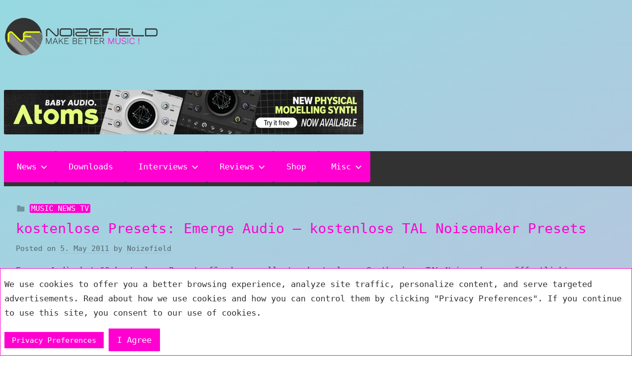

--- FILE ---
content_type: text/html; charset=utf-8
request_url: https://www.noizefield.com/tag/emerge-audio?amp=1
body_size: 13909
content:
<!DOCTYPE html>
<html lang="en-US" amp="" data-amp-auto-lightbox-disable transformed="self;v=1" i-amphtml-layout="" i-amphtml-no-boilerplate="" i-amphtml-binding>

<head><meta charset="UTF-8"><meta name="viewport" content="width=device-width"><link rel="preconnect" href="https://cdn.ampproject.org"><style amp-runtime="" i-amphtml-version="012512221826001">html{overflow-x:hidden!important}html.i-amphtml-fie{height:100%!important;width:100%!important}html:not([amp4ads]),html:not([amp4ads]) body{height:auto!important}html:not([amp4ads]) body{margin:0!important}body{-webkit-text-size-adjust:100%;-moz-text-size-adjust:100%;-ms-text-size-adjust:100%;text-size-adjust:100%}html.i-amphtml-singledoc.i-amphtml-embedded{-ms-touch-action:pan-y pinch-zoom;touch-action:pan-y pinch-zoom}html.i-amphtml-fie>body,html.i-amphtml-singledoc>body{overflow:visible!important}html.i-amphtml-fie:not(.i-amphtml-inabox)>body,html.i-amphtml-singledoc:not(.i-amphtml-inabox)>body{position:relative!important}html.i-amphtml-ios-embed-legacy>body{overflow-x:hidden!important;overflow-y:auto!important;position:absolute!important}html.i-amphtml-ios-embed{overflow-y:auto!important;position:static}#i-amphtml-wrapper{overflow-x:hidden!important;overflow-y:auto!important;position:absolute!important;top:0!important;left:0!important;right:0!important;bottom:0!important;margin:0!important;display:block!important}html.i-amphtml-ios-embed.i-amphtml-ios-overscroll,html.i-amphtml-ios-embed.i-amphtml-ios-overscroll>#i-amphtml-wrapper{-webkit-overflow-scrolling:touch!important}#i-amphtml-wrapper>body{position:relative!important;border-top:1px solid transparent!important}#i-amphtml-wrapper+body{visibility:visible}#i-amphtml-wrapper+body .i-amphtml-lightbox-element,#i-amphtml-wrapper+body[i-amphtml-lightbox]{visibility:hidden}#i-amphtml-wrapper+body[i-amphtml-lightbox] .i-amphtml-lightbox-element{visibility:visible}#i-amphtml-wrapper.i-amphtml-scroll-disabled,.i-amphtml-scroll-disabled{overflow-x:hidden!important;overflow-y:hidden!important}amp-instagram{padding:54px 0px 0px!important;background-color:#fff}amp-iframe iframe{box-sizing:border-box!important}[amp-access][amp-access-hide]{display:none}[subscriptions-dialog],body:not(.i-amphtml-subs-ready) [subscriptions-action],body:not(.i-amphtml-subs-ready) [subscriptions-section]{display:none!important}amp-experiment,amp-live-list>[update]{display:none}amp-list[resizable-children]>.i-amphtml-loading-container.amp-hidden{display:none!important}amp-list [fetch-error],amp-list[load-more] [load-more-button],amp-list[load-more] [load-more-end],amp-list[load-more] [load-more-failed],amp-list[load-more] [load-more-loading]{display:none}amp-list[diffable] div[role=list]{display:block}amp-story-page,amp-story[standalone]{min-height:1px!important;display:block!important;height:100%!important;margin:0!important;padding:0!important;overflow:hidden!important;width:100%!important}amp-story[standalone]{background-color:#000!important;position:relative!important}amp-story-page{background-color:#757575}amp-story .amp-active>div,amp-story .i-amphtml-loader-background{display:none!important}amp-story-page:not(:first-of-type):not([distance]):not([active]){transform:translateY(1000vh)!important}amp-autocomplete{position:relative!important;display:inline-block!important}amp-autocomplete>input,amp-autocomplete>textarea{padding:0.5rem;border:1px solid rgba(0,0,0,.33)}.i-amphtml-autocomplete-results,amp-autocomplete>input,amp-autocomplete>textarea{font-size:1rem;line-height:1.5rem}[amp-fx^=fly-in]{visibility:hidden}amp-script[nodom],amp-script[sandboxed]{position:fixed!important;top:0!important;width:1px!important;height:1px!important;overflow:hidden!important;visibility:hidden}
/*# sourceURL=/css/ampdoc.css*/[hidden]{display:none!important}.i-amphtml-element{display:inline-block}.i-amphtml-blurry-placeholder{transition:opacity 0.3s cubic-bezier(0.0,0.0,0.2,1)!important;pointer-events:none}[layout=nodisplay]:not(.i-amphtml-element){display:none!important}.i-amphtml-layout-fixed,[layout=fixed][width][height]:not(.i-amphtml-layout-fixed){display:inline-block;position:relative}.i-amphtml-layout-responsive,[layout=responsive][width][height]:not(.i-amphtml-layout-responsive),[width][height][heights]:not([layout]):not(.i-amphtml-layout-responsive),[width][height][sizes]:not(img):not([layout]):not(.i-amphtml-layout-responsive){display:block;position:relative}.i-amphtml-layout-intrinsic,[layout=intrinsic][width][height]:not(.i-amphtml-layout-intrinsic){display:inline-block;position:relative;max-width:100%}.i-amphtml-layout-intrinsic .i-amphtml-sizer{max-width:100%}.i-amphtml-intrinsic-sizer{max-width:100%;display:block!important}.i-amphtml-layout-container,.i-amphtml-layout-fixed-height,[layout=container],[layout=fixed-height][height]:not(.i-amphtml-layout-fixed-height){display:block;position:relative}.i-amphtml-layout-fill,.i-amphtml-layout-fill.i-amphtml-notbuilt,[layout=fill]:not(.i-amphtml-layout-fill),body noscript>*{display:block;overflow:hidden!important;position:absolute;top:0;left:0;bottom:0;right:0}body noscript>*{position:absolute!important;width:100%;height:100%;z-index:2}body noscript{display:inline!important}.i-amphtml-layout-flex-item,[layout=flex-item]:not(.i-amphtml-layout-flex-item){display:block;position:relative;-ms-flex:1 1 auto;flex:1 1 auto}.i-amphtml-layout-fluid{position:relative}.i-amphtml-layout-size-defined{overflow:hidden!important}.i-amphtml-layout-awaiting-size{position:absolute!important;top:auto!important;bottom:auto!important}i-amphtml-sizer{display:block!important}@supports (aspect-ratio:1/1){i-amphtml-sizer.i-amphtml-disable-ar{display:none!important}}.i-amphtml-blurry-placeholder,.i-amphtml-fill-content{display:block;height:0;max-height:100%;max-width:100%;min-height:100%;min-width:100%;width:0;margin:auto}.i-amphtml-layout-size-defined .i-amphtml-fill-content{position:absolute;top:0;left:0;bottom:0;right:0}.i-amphtml-replaced-content,.i-amphtml-screen-reader{padding:0!important;border:none!important}.i-amphtml-screen-reader{position:fixed!important;top:0px!important;left:0px!important;width:4px!important;height:4px!important;opacity:0!important;overflow:hidden!important;margin:0!important;display:block!important;visibility:visible!important}.i-amphtml-screen-reader~.i-amphtml-screen-reader{left:8px!important}.i-amphtml-screen-reader~.i-amphtml-screen-reader~.i-amphtml-screen-reader{left:12px!important}.i-amphtml-screen-reader~.i-amphtml-screen-reader~.i-amphtml-screen-reader~.i-amphtml-screen-reader{left:16px!important}.i-amphtml-unresolved{position:relative;overflow:hidden!important}.i-amphtml-select-disabled{-webkit-user-select:none!important;-ms-user-select:none!important;user-select:none!important}.i-amphtml-notbuilt,[layout]:not(.i-amphtml-element),[width][height][heights]:not([layout]):not(.i-amphtml-element),[width][height][sizes]:not(img):not([layout]):not(.i-amphtml-element){position:relative;overflow:hidden!important;color:transparent!important}.i-amphtml-notbuilt:not(.i-amphtml-layout-container)>*,[layout]:not([layout=container]):not(.i-amphtml-element)>*,[width][height][heights]:not([layout]):not(.i-amphtml-element)>*,[width][height][sizes]:not([layout]):not(.i-amphtml-element)>*{display:none}amp-img:not(.i-amphtml-element)[i-amphtml-ssr]>img.i-amphtml-fill-content{display:block}.i-amphtml-notbuilt:not(.i-amphtml-layout-container),[layout]:not([layout=container]):not(.i-amphtml-element),[width][height][heights]:not([layout]):not(.i-amphtml-element),[width][height][sizes]:not(img):not([layout]):not(.i-amphtml-element){color:transparent!important;line-height:0!important}.i-amphtml-ghost{visibility:hidden!important}.i-amphtml-element>[placeholder],[layout]:not(.i-amphtml-element)>[placeholder],[width][height][heights]:not([layout]):not(.i-amphtml-element)>[placeholder],[width][height][sizes]:not([layout]):not(.i-amphtml-element)>[placeholder]{display:block;line-height:normal}.i-amphtml-element>[placeholder].amp-hidden,.i-amphtml-element>[placeholder].hidden{visibility:hidden}.i-amphtml-element:not(.amp-notsupported)>[fallback],.i-amphtml-layout-container>[placeholder].amp-hidden,.i-amphtml-layout-container>[placeholder].hidden{display:none}.i-amphtml-layout-size-defined>[fallback],.i-amphtml-layout-size-defined>[placeholder]{position:absolute!important;top:0!important;left:0!important;right:0!important;bottom:0!important;z-index:1}amp-img[i-amphtml-ssr]:not(.i-amphtml-element)>[placeholder]{z-index:auto}.i-amphtml-notbuilt>[placeholder]{display:block!important}.i-amphtml-hidden-by-media-query{display:none!important}.i-amphtml-element-error{background:red!important;color:#fff!important;position:relative!important}.i-amphtml-element-error:before{content:attr(error-message)}i-amp-scroll-container,i-amphtml-scroll-container{position:absolute;top:0;left:0;right:0;bottom:0;display:block}i-amp-scroll-container.amp-active,i-amphtml-scroll-container.amp-active{overflow:auto;-webkit-overflow-scrolling:touch}.i-amphtml-loading-container{display:block!important;pointer-events:none;z-index:1}.i-amphtml-notbuilt>.i-amphtml-loading-container{display:block!important}.i-amphtml-loading-container.amp-hidden{visibility:hidden}.i-amphtml-element>[overflow]{cursor:pointer;position:relative;z-index:2;visibility:hidden;display:initial;line-height:normal}.i-amphtml-layout-size-defined>[overflow]{position:absolute}.i-amphtml-element>[overflow].amp-visible{visibility:visible}template{display:none!important}.amp-border-box,.amp-border-box *,.amp-border-box :after,.amp-border-box :before{box-sizing:border-box}amp-pixel{display:none!important}amp-analytics,amp-auto-ads,amp-story-auto-ads{position:fixed!important;top:0!important;width:1px!important;height:1px!important;overflow:hidden!important;visibility:hidden}amp-story{visibility:hidden!important}html.i-amphtml-fie>amp-analytics{position:initial!important}[visible-when-invalid]:not(.visible),form [submit-error],form [submit-success],form [submitting]{display:none}amp-accordion{display:block!important}@media (min-width:1px){:where(amp-accordion>section)>:first-child{margin:0;background-color:#efefef;padding-right:20px;border:1px solid #dfdfdf}:where(amp-accordion>section)>:last-child{margin:0}}amp-accordion>section{float:none!important}amp-accordion>section>*{float:none!important;display:block!important;overflow:hidden!important;position:relative!important}amp-accordion,amp-accordion>section{margin:0}amp-accordion:not(.i-amphtml-built)>section>:last-child{display:none!important}amp-accordion:not(.i-amphtml-built)>section[expanded]>:last-child{display:block!important}
/*# sourceURL=/css/ampshared.css*/</style><meta name="amp-to-amp-navigation" content="AMP-Redirect-To; AMP.navigateTo"><meta name="robots" content="index, follow, max-image-preview:large, max-snippet:-1, max-video-preview:-1"><meta name="dlm-version" content="5.1.6"><meta property="og:locale" content="en_US"><meta property="og:type" content="article"><meta property="og:title" content="emerge audio Archives - Noizefield"><meta property="og:url" content="https://www.noizefield.com/tag/emerge-audio"><meta property="og:site_name" content="Noizefield"><meta property="og:image" content="https://www.noizefield.com/wp-content/uploads/2016/06/cropped-nf_2016_newsletter_logo_02.png"><meta property="og:image:width" content="512"><meta property="og:image:height" content="512"><meta property="og:image:type" content="image/png"><meta name="twitter:card" content="summary_large_image"><meta name="twitter:site" content="@Noizefield"><meta name="generator" content="WordPress 6.8.3"><meta name="generator" content="AMP Plugin v2.5.5; mode=reader; theme=nf_amp"><meta name="msapplication-TileImage" content="https://www.noizefield.com/wp-content/uploads/2016/06/cropped-nf_2016_newsletter_logo_02-270x270.png"><script async="" src="https://cdn.ampproject.org/v0.mjs" type="module" crossorigin="anonymous"></script><script async nomodule src="https://cdn.ampproject.org/v0.js" crossorigin="anonymous"></script><script src="https://cdn.ampproject.org/v0/amp-bind-0.1.mjs" async="" custom-element="amp-bind" type="module" crossorigin="anonymous"></script><script async nomodule src="https://cdn.ampproject.org/v0/amp-bind-0.1.js" crossorigin="anonymous" custom-element="amp-bind"></script><script async custom-element="amp-consent" src="https://cdn.ampproject.org/v0/amp-consent-0.1.mjs" type="module" crossorigin="anonymous"></script><script async nomodule src="https://cdn.ampproject.org/v0/amp-consent-0.1.js" crossorigin="anonymous" custom-element="amp-consent"></script><link rel="icon" href="https://www.noizefield.com/wp-content/uploads/2016/06/cropped-nf_2016_newsletter_logo_02-32x32.png" sizes="32x32"><link rel="icon" href="https://www.noizefield.com/wp-content/uploads/2016/06/cropped-nf_2016_newsletter_logo_02-192x192.png" sizes="192x192"><style amp-custom="">img:is([sizes="auto" i], [sizes^="auto," i]){contain-intrinsic-size:3000px 1500px}:where(.wp-block-button__link){border-radius:9999px;box-shadow:none;padding:calc(.667em + 2px) calc(1.333em + 2px);text-decoration:none}:root :where(.wp-block-button .wp-block-button__link.is-style-outline),:root :where(.wp-block-button.is-style-outline>.wp-block-button__link){border:2px solid;padding:.667em 1.333em}:root :where(.wp-block-button .wp-block-button__link.is-style-outline:not(.has-text-color)),:root :where(.wp-block-button.is-style-outline>.wp-block-button__link:not(.has-text-color)){color:currentColor}:root :where(.wp-block-button .wp-block-button__link.is-style-outline:not(.has-background)),:root :where(.wp-block-button.is-style-outline>.wp-block-button__link:not(.has-background)){background-color:initial;background-image:none}:where(.wp-block-columns){margin-bottom:1.75em}:where(.wp-block-columns.has-background){padding:1.25em 2.375em}:where(.wp-block-post-comments input[type=submit]){border:none}:where(.wp-block-cover-image:not(.has-text-color)),:where(.wp-block-cover:not(.has-text-color)){color:#fff}:where(.wp-block-cover-image.is-light:not(.has-text-color)),:where(.wp-block-cover.is-light:not(.has-text-color)){color:#000}:root :where(.wp-block-cover h1:not(.has-text-color)),:root :where(.wp-block-cover h2:not(.has-text-color)),:root :where(.wp-block-cover h3:not(.has-text-color)),:root :where(.wp-block-cover h4:not(.has-text-color)),:root :where(.wp-block-cover h5:not(.has-text-color)),:root :where(.wp-block-cover h6:not(.has-text-color)),:root :where(.wp-block-cover p:not(.has-text-color)){color:inherit}:where(.wp-block-file){margin-bottom:1.5em}:where(.wp-block-file__button){border-radius:2em;display:inline-block;padding:.5em 1em}:where(.wp-block-file__button):is(a):active,:where(.wp-block-file__button):is(a):focus,:where(.wp-block-file__button):is(a):hover,:where(.wp-block-file__button):is(a):visited{box-shadow:none;color:#fff;opacity:.85;text-decoration:none}:where(.wp-block-group.wp-block-group-is-layout-constrained){position:relative}@keyframes show-content-image{0%{visibility:hidden}99%{visibility:hidden}to{visibility:visible}}@keyframes turn-on-visibility{0%{opacity:0}to{opacity:1}}@keyframes turn-off-visibility{0%{opacity:1;visibility:visible}99%{opacity:0;visibility:visible}to{opacity:0;visibility:hidden}}@keyframes lightbox-zoom-in{0%{transform:translate(calc(( -100vw + var(--wp--lightbox-scrollbar-width) ) / 2 + var(--wp--lightbox-initial-left-position)),calc(-50vh + var(--wp--lightbox-initial-top-position))) scale(var(--wp--lightbox-scale))}to{transform:translate(-50%,-50%) scale(1)}}@keyframes lightbox-zoom-out{0%{transform:translate(-50%,-50%) scale(1);visibility:visible}99%{visibility:visible}to{transform:translate(calc(( -100vw + var(--wp--lightbox-scrollbar-width) ) / 2 + var(--wp--lightbox-initial-left-position)),calc(-50vh + var(--wp--lightbox-initial-top-position))) scale(var(--wp--lightbox-scale));visibility:hidden}}:where(.wp-block-latest-comments:not([data-amp-original-style*=line-height] .wp-block-latest-comments__comment)){line-height:1.1}:where(.wp-block-latest-comments:not([data-amp-original-style*=line-height] .wp-block-latest-comments__comment-excerpt p)){line-height:1.8}:root :where(.wp-block-latest-posts.is-grid){padding:0}:root :where(.wp-block-latest-posts.wp-block-latest-posts__list){padding-left:0}ul{box-sizing:border-box}:root :where(.wp-block-list.has-background){padding:1.25em 2.375em}:where(.wp-block-navigation.has-background .wp-block-navigation-item a:not(.wp-element-button)),:where(.wp-block-navigation.has-background .wp-block-navigation-submenu a:not(.wp-element-button)){padding:.5em 1em}:where(.wp-block-navigation .wp-block-navigation__submenu-container .wp-block-navigation-item a:not(.wp-element-button)),:where(.wp-block-navigation .wp-block-navigation__submenu-container .wp-block-navigation-submenu a:not(.wp-element-button)),:where(.wp-block-navigation .wp-block-navigation__submenu-container .wp-block-navigation-submenu button.wp-block-navigation-item__content),:where(.wp-block-navigation .wp-block-navigation__submenu-container .wp-block-pages-list__item button.wp-block-navigation-item__content){padding:.5em 1em}@keyframes overlay-menu__fade-in-animation{0%{opacity:0;transform:translateY(.5em)}to{opacity:1;transform:translateY(0)}}:root :where(p.has-background){padding:1.25em 2.375em}:where(p.has-text-color:not(.has-link-color)) a{color:inherit}:where(.wp-block-post-excerpt){box-sizing:border-box;margin-bottom:var(--wp--style--block-gap);margin-top:var(--wp--style--block-gap)}:where(.wp-block-preformatted.has-background){padding:1.25em 2.375em}:where(.wp-block-search__button){border:1px solid #ccc;padding:6px 10px}:where(.wp-block-search__input){font-family:inherit;font-size:inherit;font-style:inherit;font-weight:inherit;letter-spacing:inherit;line-height:inherit;text-transform:inherit}:where(.wp-block-search__button-inside .wp-block-search__inside-wrapper){border:1px solid #949494;box-sizing:border-box;padding:4px}:where(.wp-block-search__button-inside .wp-block-search__inside-wrapper) :where(.wp-block-search__button){padding:4px 8px}:root :where(.wp-block-separator.is-style-dots){height:auto;line-height:1;text-align:center}:root :where(.wp-block-separator.is-style-dots):before{color:currentColor;content:"···";font-family:serif;font-size:1.5em;letter-spacing:2em;padding-left:2em}:root :where(.wp-block-site-logo.is-style-rounded){border-radius:9999px}:root :where(.wp-block-social-links .wp-social-link a){padding:.25em}:root :where(.wp-block-social-links.is-style-logos-only .wp-social-link a){padding:0}:root :where(.wp-block-social-links.is-style-pill-shape .wp-social-link a){padding-left:.6666666667em;padding-right:.6666666667em}:root :where(.wp-block-tag-cloud.is-style-outline){display:flex;flex-wrap:wrap;gap:1ch}:root :where(.wp-block-tag-cloud.is-style-outline a){border:1px solid;margin-right:0;padding:1ch 2ch}:root :where(.wp-block-tag-cloud.is-style-outline a):not(#_#_#_#_#_#_#_#_){font-size:unset;text-decoration:none}:root :where(.wp-block-table-of-contents){box-sizing:border-box}:where(.wp-block-term-description){box-sizing:border-box;margin-bottom:var(--wp--style--block-gap);margin-top:var(--wp--style--block-gap)}:where(pre.wp-block-verse){font-family:inherit}.entry-content{counter-reset:footnotes}:root{--wp--preset--font-size--normal:16px;--wp--preset--font-size--huge:42px}.screen-reader-text{border:0;clip-path:inset(50%);height:1px;margin:-1px;overflow:hidden;padding:0;position:absolute;width:1px}.screen-reader-text:not(#_#_#_#_#_#_#_){word-wrap:normal}.screen-reader-text:focus{background-color:#ddd;clip-path:none;color:#444;display:block;font-size:1em;height:auto;left:5px;line-height:normal;padding:15px 23px 14px;text-decoration:none;top:5px;width:auto;z-index:100000}html :where(.has-border-color){border-style:solid}html :where([data-amp-original-style*=border-top-color]){border-top-style:solid}html :where([data-amp-original-style*=border-right-color]){border-right-style:solid}html :where([data-amp-original-style*=border-bottom-color]){border-bottom-style:solid}html :where([data-amp-original-style*=border-left-color]){border-left-style:solid}html :where([data-amp-original-style*=border-width]){border-style:solid}html :where([data-amp-original-style*=border-top-width]){border-top-style:solid}html :where([data-amp-original-style*=border-right-width]){border-right-style:solid}html :where([data-amp-original-style*=border-bottom-width]){border-bottom-style:solid}html :where([data-amp-original-style*=border-left-width]){border-left-style:solid}html :where(img[class*=wp-image-]){height:auto;max-width:100%}:where(figure){margin:0 0 1em}html :where(.is-position-sticky){--wp-admin--admin-bar--position-offset:var(--wp-admin--admin-bar--height,0px)}@media screen and (max-width:600px){html :where(.is-position-sticky){--wp-admin--admin-bar--position-offset:0px}}:root{--wp--preset--aspect-ratio--square:1;--wp--preset--aspect-ratio--4-3:4/3;--wp--preset--aspect-ratio--3-4:3/4;--wp--preset--aspect-ratio--3-2:3/2;--wp--preset--aspect-ratio--2-3:2/3;--wp--preset--aspect-ratio--16-9:16/9;--wp--preset--aspect-ratio--9-16:9/16;--wp--preset--color--black:#000;--wp--preset--color--cyan-bluish-gray:#abb8c3;--wp--preset--color--white:#fff;--wp--preset--color--pale-pink:#f78da7;--wp--preset--color--vivid-red:#cf2e2e;--wp--preset--color--luminous-vivid-orange:#ff6900;--wp--preset--color--luminous-vivid-amber:#fcb900;--wp--preset--color--light-green-cyan:#7bdcb5;--wp--preset--color--vivid-green-cyan:#00d084;--wp--preset--color--pale-cyan-blue:#8ed1fc;--wp--preset--color--vivid-cyan-blue:#0693e3;--wp--preset--color--vivid-purple:#9b51e0;--wp--preset--gradient--vivid-cyan-blue-to-vivid-purple:linear-gradient(135deg,rgba(6,147,227,1) 0%,#9b51e0 100%);--wp--preset--gradient--light-green-cyan-to-vivid-green-cyan:linear-gradient(135deg,#7adcb4 0%,#00d082 100%);--wp--preset--gradient--luminous-vivid-amber-to-luminous-vivid-orange:linear-gradient(135deg,rgba(252,185,0,1) 0%,rgba(255,105,0,1) 100%);--wp--preset--gradient--luminous-vivid-orange-to-vivid-red:linear-gradient(135deg,rgba(255,105,0,1) 0%,#cf2e2e 100%);--wp--preset--gradient--very-light-gray-to-cyan-bluish-gray:linear-gradient(135deg,#eee 0%,#a9b8c3 100%);--wp--preset--gradient--cool-to-warm-spectrum:linear-gradient(135deg,#4aeadc 0%,#9778d1 20%,#cf2aba 40%,#ee2c82 60%,#fb6962 80%,#fef84c 100%);--wp--preset--gradient--blush-light-purple:linear-gradient(135deg,#ffceec 0%,#9896f0 100%);--wp--preset--gradient--blush-bordeaux:linear-gradient(135deg,#fecda5 0%,#fe2d2d 50%,#6b003e 100%);--wp--preset--gradient--luminous-dusk:linear-gradient(135deg,#ffcb70 0%,#c751c0 50%,#4158d0 100%);--wp--preset--gradient--pale-ocean:linear-gradient(135deg,#fff5cb 0%,#b6e3d4 50%,#33a7b5 100%);--wp--preset--gradient--electric-grass:linear-gradient(135deg,#caf880 0%,#71ce7e 100%);--wp--preset--gradient--midnight:linear-gradient(135deg,#020381 0%,#2874fc 100%);--wp--preset--font-size--small:13px;--wp--preset--font-size--medium:20px;--wp--preset--font-size--large:36px;--wp--preset--font-size--x-large:42px;--wp--preset--spacing--20:.44rem;--wp--preset--spacing--30:.67rem;--wp--preset--spacing--40:1rem;--wp--preset--spacing--50:1.5rem;--wp--preset--spacing--60:2.25rem;--wp--preset--spacing--70:3.38rem;--wp--preset--spacing--80:5.06rem;--wp--preset--shadow--natural:6px 6px 9px rgba(0,0,0,.2);--wp--preset--shadow--deep:12px 12px 50px rgba(0,0,0,.4);--wp--preset--shadow--sharp:6px 6px 0px rgba(0,0,0,.2);--wp--preset--shadow--outlined:6px 6px 0px -3px rgba(255,255,255,1),6px 6px rgba(0,0,0,1);--wp--preset--shadow--crisp:6px 6px 0px rgba(0,0,0,1)}:where(.is-layout-flex){gap:.5em}:where(.is-layout-grid){gap:.5em}:where(.wp-block-columns.is-layout-flex){gap:2em}:where(.wp-block-columns.is-layout-grid){gap:2em}:where(.wp-block-post-template.is-layout-flex){gap:1.25em}:where(.wp-block-post-template.is-layout-grid){gap:1.25em}:where(.wp-block-post-template.is-layout-flex){gap:1.25em}:where(.wp-block-post-template.is-layout-grid){gap:1.25em}:where(.wp-block-columns.is-layout-flex){gap:2em}:where(.wp-block-columns.is-layout-grid){gap:2em}:root :where(.wp-block-pullquote){font-size:1.5em;line-height:1.6}:root{--primary-color:#ff00d1;--secondary-color:#ff00d1;--tertiary-color:#6e6e6e;--accent-color:#333233;--highlight-color:#ff00d1;--light-gray-color:#151515;--gray-color:#333233;--dark-gray-color:#333233;--text-color:#333233;--medium-text-color:#6e6e6e;--light-text-color:rgba(0,0,0,.5);--dark-border-color:#333233;--medium-border-color:rgba(0,0,0,.15);--light-border-color:rgba(0,0,0,.075);--page-background-color:linear-gradient(-30deg,#d9afd9 0%,#97d9e1 100%);--page-border-color:rgba(0,0,0,.05);--link-color:#fff;--button-color:#ff00d1;--button-text-color:#fff;--button-hover-color:#151515;--button-hover-text-color:#ff00d1;--navi-color:#333233;--navi-text-color:#fff;--navi-hover-text-color:#151515;--navi-border-color:rgba(255,255,255,.05);--submenu-color:#ff00d1;--submenu-text-color:#fff;--submenu-hover-text-color:rgba(255,255,255,.5);--submenu-border-color:rgba(255,255,255,.075);--title-color:#333233;--widget-title-color:#333233;--footer-color:#333233;--footer-text-color:#fff;--footer-hover-text-color:rgba(255,255,255,.5);--footer-border-color:rgba(255,255,255,.035);--text-font:Consolas,monaco,monospace;--title-font:Consolas,monaco,monospace;--navi-font:Consolas,monaco,monospace;--widget-title-font:Consolas,monaco,monospace;--title-font-weight:normal;--navi-font-weight:normal;--widget-title-font-weight:normal;--title-text-transform:none;--navi-text-transform:none;--widget-title-text-transform:none;--text-line-height:1.75;--title-line-height:1.4;--tz-column-gap:1.5rem;--white:#fff;--gray1:#151515;--gray2:#333233;--gray3:#6e6e6e;--gray4:#959595;--neoyel:#ebff00;--neomag:#ff00d1;--neoover:rgba(255,0,209,.5)}html{font-family:sans-serif;-webkit-text-size-adjust:100%;-ms-text-size-adjust:100%}body{margin:0}article,footer,header,main,nav{display:block}[hidden]{display:none}a{background-color:transparent;text-decoration:none}a:active,a:hover{outline:0}h1{margin:.67em 0;font-size:2em}img{border:0}svg:not(:root){overflow:hidden}button{margin:0;color:inherit;font:inherit}button{overflow:visible}button{text-transform:none}button{cursor:pointer;-webkit-appearance:button}button[disabled]{cursor:default}button::-moz-focus-inner{padding:0;border:0}body,button{color:#333233;color:var(--text-color);font-size:15px;font-size:.9375rem;font-family:Consolas,monaco,monospace;font-family:var(--text-font);line-height:1.75;line-height:var(--text-line-height)}h1,h2{clear:both;margin:1em 0 .75em;line-height:1.4;line-height:var(--title-line-height)}h1{font-size:32px;font-size:2rem}h2{font-size:26px;font-size:1.625rem}p{margin-top:1em;margin-bottom:1em}html{box-sizing:border-box}*,*:before,*:after{box-sizing:inherit}body{background:#fff;background:var(--page-background-color)}ul{margin:1.5em 0;padding:0 0 0 1.25em}ul{list-style:disc}li > ul{margin-bottom:0;margin-left:1.5em}img{max-width:100%;height:auto}a{color:#e13;color:var(--link-color)}a:link,a:visited{color:var(--white)}a:focus{outline:thin dotted}a:hover,a:active{outline:0}button{margin:0;padding:.5em 1em;border:none;color:#fff;color:var(--button-text-color);background-color:#e13;background-color:var(--button-color);font-weight:normal;font-size:15px;font-size:.9375rem}button:hover,button:focus,button:active{color:#fff;color:var(--button-hover-text-color);background-color:#d5001a;background-color:var(--button-hover-color)}.screen-reader-text{overflow:hidden;clip:rect(1px,1px,1px,1px);width:1px;height:1px}.screen-reader-text:not(#_#_#_#_#_#_#_){position:absolute}.screen-reader-text:hover,.screen-reader-text:active,.screen-reader-text:focus{top:5px;left:5px;z-index:100000;display:block;padding:15px 23px 14px;width:auto;height:auto;border-radius:3px;background-color:#f1f1f1;box-shadow:0 0 2px 2px rgba(0,0,0,.6);color:#21759b;font-weight:bold;font-size:14px;font-size:.875rem;line-height:normal}.screen-reader-text:hover:not(#_#_#_#_#_#_#_),.screen-reader-text:active:not(#_#_#_#_#_#_#_),.screen-reader-text:focus:not(#_#_#_#_#_#_#_){clip:auto}.clearfix:before,.clearfix:after{display:table;content:""}.clearfix:after{clear:both}.site{box-sizing:border-box;margin:0;padding:0;width:100%}.container{margin-left:auto;margin-right:auto;padding-left:.5rem;padding-right:.5rem}.site-header{background:none;margin-bottom:.5rem}.header-main{display:block;text-align:center;padding-top:1.25rem;padding-bottom:1.5rem}.site-branding{margin:0;padding:0;max-width:100%}.site-branding a:link,.site-branding a:visited,.site-branding a:hover{padding:0;border:none}.site-title{display:block;margin:0;padding:0;color:#333233;color:var(--title-color);font-size:32px;font-size:2rem;font-family:Helvetica Neue,Helvetica,Arial,sans-serif;font-family:var(--title-font);font-weight:normal;font-weight:var(--title-font-weight);text-transform:none;text-transform:var(--title-text-transform);line-height:1.4;line-height:var(--title-line-height)}.site-title a:link,.site-title a:visited{color:#333233;color:var(--title-color)}.site-branding .custom-logo{margin:0 0 .5em;padding:0;max-width:100%;height:auto;border:none;vertical-align:top}.site-description{margin:0;font-size:14px;font-size:.875rem}amp-consent{background:var(--white);padding:0 .5rem .5rem .5rem;border:var(--neomag) 1px solid}amp-consent a{margin:0;padding:.5em 1em;border:none;color:#fff;color:var(--button-text-color);background-color:#e13;background-color:var(--button-color);font-weight:normal;font-size:15px;font-size:.9375rem}.primary-navigation-wrap{background-color:#333233;background-color:var(--navi-color)}.primary-navigation{position:relative;width:100%}.main-navigation ul{margin:0;padding:0;list-style:none;color:#fff;color:var(--navi-text-color);font-size:17px;font-size:1.0625rem;font-family:Helvetica Neue,Helvetica,Arial,sans-serif;font-family:var(--navi-font);font-weight:normal;font-weight:var(--navi-font-weight);text-transform:none;text-transform:var(--navi-text-transform)}.main-navigation ul,.main-navigation .menu-item-has-children > a > .icon,.main-navigation ul a > .icon{display:none}.main-navigation.toggled-on > ul.menu{display:block}.main-navigation ul li{position:relative;margin:0 0 .5rem}.main-navigation ul a{display:block;margin:0;padding:1em 1.5em;border-top:1px solid rgba(255,255,255,.05);border-top:1px solid var(--navi-border-color)}.main-navigation ul a,.main-navigation ul a:link,.main-navigation ul a:visited{color:var(--navi-text-color)}.main-navigation ul a:hover,.main-navigation ul a:active,.main-navigation ul a:focus{color:var(--navi-hover-text-color)}.main-navigation ul ul{font-size:15px;font-size:.9375rem}.is-amp-page .main-navigation ul button.toggled-on + ul,.main-navigation ul ul.toggled-on{display:block}.main-navigation ul ul a{padding-left:3em}.main-navigation ul ul ul a{padding-left:4.5em}.main-navigation ul ul ul ul a{padding-left:6em}.primary-menu-toggle{display:flex;margin:0;padding:1em 1.5em;border:none;background:none;color:#fff;color:var(--navi-text-color);font-size:17px;font-size:1.0625rem;font-family:Helvetica Neue,Helvetica,Arial,sans-serif;font-family:var(--navi-font);font-weight:normal;font-weight:var(--navi-font-weight);text-transform:none;text-transform:var(--navi-text-transform);align-items:center}.primary-menu-toggle .menu-toggle-text{margin-left:.75em}.primary-menu-toggle:focus{outline:thin dotted;color:#fff;color:var(--navi-text-color);background:none}.primary-menu-toggle:hover,.primary-menu-toggle:active{color:rgba(255,255,255,.5);color:var(--navi-hover-text-color);background:none;cursor:pointer}.primary-menu-toggle .icon{margin:0;width:24px;height:24px;vertical-align:top;fill:#fff;fill:var(--navi-text-color)}.primary-menu-toggle:hover .icon,.primary-menu-toggle:active .icon{fill:rgba(255,255,255,.5);fill:var(--navi-hover-text-color)}.primary-menu-toggle[aria-expanded="true"] .icon-menu,.primary-menu-toggle[aria-expanded="false"] .icon-close{display:none}.primary-menu-toggle[aria-expanded="true"] .icon-close{display:inline-block}.main-navigation .dropdown-toggle{position:absolute;display:block;top:0;right:0;padding:1.1em 1.5em;background:none;border:none}.main-navigation .dropdown-toggle:focus{outline:thin dotted;fill:#fff;fill:var(--navi-text-color);background:none}.main-navigation .dropdown-toggle:hover,.main-navigation .dropdown-toggle:active{background:none}.main-navigation .dropdown-toggle .icon{margin:.4em 0 0;width:20px;height:20px;vertical-align:top;fill:#fff;fill:var(--navi-text-color)}.main-navigation .dropdown-toggle:hover .icon,.main-navigation .dropdown-toggle:active .icon,.main-navigation .dropdown-toggle:focus .icon{fill:rgba(255,255,255,.5);fill:var(--navi-hover-text-color)}.main-navigation .dropdown-toggle.toggled-on .icon{-ms-transform:rotate(-180deg);-webkit-transform:rotate(-180deg);transform:rotate(-180deg)}.main-navigation ul ul .dropdown-toggle{padding:.9em 1.2em}.main-navigation ul ul .dropdown-toggle .icon{width:18px;height:18px}.site-main > article,.post-wrapper > article,.type-post{margin:0;padding:1.5rem;max-width:100%;box-sizing:border-box;background-color:#fff;background-color:var(--page-background-color);border-bottom:1px solid;border-color:rgba(0,0,0,.05);border-color:var(--page-border-color);min-width:0;word-wrap:break-word}.entry-title{margin-top:0;margin-bottom:.2em;padding:0;color:#333233;color:var(--title-color);font-size:20px;font-size:1.25rem;font-family:Helvetica Neue,Helvetica,Arial,sans-serif;font-family:var(--title-font);font-weight:normal;font-weight:var(--title-font-weight);text-transform:none;text-transform:var(--title-text-transform);line-height:1.4;line-height:var(--title-line-height)}.entry-title a:link,.entry-title a:visited{color:#333233;color:var(--neomag)}.entry-footer a{text-transform:uppercase}.entry-footer a:link,.entry-footer a:visited{color:var(--white);background-color:var(--neomag);padding:0 .2rem 0 .2rem;border-radius:.2rem}.entry-title a:hover,.entry-title a:active,.entry-footer a:hover,.entry-footer a:active{color:var(--neoyel);background-color:var(--gray1);padding:0 .2rem 0 .2rem;border-radius:.2rem}.entry-content{margin-top:1em}.entry-content > *:first-child{margin-top:0}.entry-content p:last-child{margin-bottom:0}.more-link{display:inline-block;margin:0;padding:.5em 1em;color:#fff;color:var(--button-text-color);background-color:#e13;background-color:var(--button-color);font-size:15px;font-size:.9375rem;border-radius:.2rem}.more-link:link,.more-link:visited{color:#fff;color:var(--button-text-color)}.more-link:hover,.more-link:active{color:#fff;color:var(--button-hover-text-color);background-color:#d5001a;background-color:var(--button-hover-color)}.entry-meta,.entry-footer{color:rgba(0,0,0,.5);color:var(--light-text-color);font-size:15px;font-size:.9375rem}.entry-meta a:link,.entry-meta a:visited{color:rgba(0,0,0,.5);color:var(--light-text-color)}.entry-meta a:hover,.entry-meta a:active{color:#333233;color:var(--text-color)}.entry-meta{margin:.5em 0}.entry-meta a:link,.entry-meta a:visited{border-bottom:1px dotted;border-color:rgba(0,0,0,.15);border-color:var(--medium-border-color)}.entry-meta .updated:not(.published){display:none}.entry-footer{margin:0 0 .5rem;padding:0;border:none}.entry-footer div .icon{margin:.2em .5em 0 0;width:20px;height:20px;vertical-align:top;fill:rgba(0,0,0,.3)}.archive-header{margin:0 0 .5rem;padding:1.5rem;max-width:100%;word-wrap:break-word;background-color:#fff;background-color:var(--page-background-color)}.archive-title{margin:0;padding:0;color:#333233;color:var(--widget-title-color);font-size:18px;font-size:1.125rem;font-family:Helvetica Neue,Helvetica,Arial,sans-serif;font-family:var(--widget-title-font);font-weight:normal;font-weight:var(--widget-title-font-weight);text-transform:none;text-transform:var(--widget-title-text-transform);line-height:1.4;line-height:var(--title-line-height)}.add_grid{display:grid;gap:.5rem;row-gap:0;align-items:center;justify-content:center;padding:.5rem;background-color:var(--white);margin-bottom:.5rem;border-radius:.2rem}.sub-menu li{margin:.5rem;padding:0}img{max-width:100%;border-radius:.2rem}.site-footer{font-size:16px;font-size:1rem}.site-footer a:link,.site-footer a:visited{color:#fff;color:var(--footer-text-color)}.site-footer a:hover,.site-footer a:active{color:rgba(255,255,255,.5);color:var(--footer-hover-text-color)}:root{--tz-column-gap:1.5rem}@media only screen and (min-width: 20em){body,button{font-size:16px;font-size:1rem}.site-title{font-size:36px;font-size:2.25rem}.entry-title{font-size:22px;font-size:1.375rem}}@media only screen and (min-width: 30em){.entry-title{font-size:24px;font-size:1.5rem}}@media only screen and (min-width: 35em){.entry-title{font-size:26px;font-size:1.625rem}}@media only screen and (min-width: 40em){body,button{font-size:17px;font-size:1.0625rem}.site-title{font-size:40px;font-size:2.5rem}.site-description{font-size:15px;font-size:.9375rem}.entry-title{font-size:28px;font-size:1.75rem}.entry-meta{font-size:15px;font-size:.9375rem}.entry-meta span .icon{margin:.3em .3em 0 0;width:19px;height:19px}.archive-title{font-size:20px;font-size:1.25rem}.blog-list-layout .content-archive .post-wrapper .type-post .entry-title{font-size:20px;font-size:1.25rem}}@media only screen and (min-width: 50em){.entry-title{font-size:32px;font-size:2rem}.blog-list-layout .content-archive .post-wrapper .type-post .entry-title{font-size:24px;font-size:1.5rem}}@media only screen and (min-width: 55em){.entry-title{font-size:28px;font-size:1.75rem}.blog-list-layout .content-archive .post-wrapper .type-post .entry-title{font-size:20px;font-size:1.25rem}}@media only screen and (min-width: 70em){.entry-title{font-size:32px;font-size:2rem}.blog-list-layout .content-archive .post-wrapper .type-post .entry-title{font-size:24px;font-size:1.5rem}}@media only screen and (min-width: 90em){.entry-title{font-size:36px;font-size:2.25rem}.entry-content{font-size:18px;font-size:1.125rem}.blog-list-layout .content-archive .post-wrapper .type-post .entry-content{font-size:17px;font-size:1.0625rem}}@media only screen and (min-width: 25em){.container{padding-left:.5rem;padding-right:.5rem}.site-header,.site-main > article,.post-wrapper > article,.type-post{margin-bottom:.5rem;border-bottom:none}.add_grid{grid-template-columns:1fr 1fr}}@media only screen and (min-width: 40em){.container{padding-left:.5rem;padding-right:.5rem}.site-header,.archive-header,.site-main > article,.post-wrapper > article,.type-post{margin-bottom:.5rem}.add_grid{grid-template-columns:1fr 1fr 1fr 1fr}}@media only screen and (min-width: 55em){@supports (display: grid){.site-content{display:grid;grid-template-columns:7fr 3fr;grid-column-gap:.5rem}.content-area{box-sizing:border-box;grid-row-start:2;grid-column-start:1;min-width:0}}.header-main{position:relative;display:-webkit-box;display:-ms-flexbox;display:flex;text-align:left}}@media only screen and (min-width: 55em) and (-ms-high-contrast: none), (-ms-high-contrast: active){.site-content{display:flex}.no-sidebar .site-content{display:block}.content-area{width:70%;box-sizing:border-box;padding-right:.75rem}}@media only screen and (min-width: 75em){.header-main{padding-top:2em;padding-bottom:2em}}@media only screen and (min-width: 55em){.primary-menu-toggle,.main-navigation .dropdown-toggle{display:none}.main-navigation ul,.main-navigation ul ul{display:block}.primary-navigation{display:flex;margin-left:auto;width:auto;align-items:center}#masthead .main-navigation > ul.menu{display:-webkit-box;display:-ms-flexbox;display:flex;-ms-flex-flow:row wrap;flex-flow:row wrap;margin:0;border-bottom:none}.main-navigation > ul > li > a{border:none}.main-navigation ul ul{position:absolute;left:-999em;top:100%;z-index:99999;background-color:#e13;background-color:var(--submenu-color)}.main-navigation ul ul a{border-top:1px solid rgba(255,255,255,.075);border-top:1px solid var(--submenu-border-color)}.main-navigation ul ul a:link,.main-navigation ul ul a:visited{color:#fff;color:var(--submenu-text-color)}.main-navigation ul ul a:hover,.main-navigation ul ul a:active{color:rgba(255,255,255,.5);color:var(--submenu-hover-text-color)}.main-navigation ul li:hover > ul,.main-navigation ul li:focus-within > ul{right:auto;left:0}.main-navigation ul ul li a{width:16rem}.main-navigation ul ul ul{left:-999em;top:0}.main-navigation ul ul li:hover > ul,.main-navigation ul ul li:focus-within > ul{right:auto;left:100%}.main-navigation ul ul li a,.main-navigation ul ul ul li a,.main-navigation ul ul ul ul li a{padding:1em}.main-navigation .menu-item-has-children > a > .icon{position:relative;display:inline-block;left:.5rem;top:.1rem;width:14px;height:14px;fill:#fff;fill:var(--submenu-text-color)}.main-navigation ul ul .menu-item-has-children > a > .icon{position:absolute;left:auto;right:1em;top:50%;margin-top:-.4rem;-webkit-transform:rotate(-90deg);-ms-transform:rotate(-90deg);transform:rotate(-90deg)}.main-navigation ul .menu-item-has-children > a:hover > .icon{fill:rgba(255,255,255,.5);fill:var(--white)}}@media print{button:not(#_#_#_#_#_#_#_#_),.primary-navigation-wrap:not(#_#_#_#_#_#_#_),.footer-navigation:not(#_#_#_#_#_#_#_){display:none}body:not(#_#_#_#_#_#_#_#_),.site:not(#_#_#_#_#_#_#_){background:none}.content-area{padding:0;width:100%}}.primary-navigation-container{padding:0}.footer-navigation{margin:0 0 .5rem .5rem}@media only screen and (min-width: 55em){.no-sidebar .site-content{display:block}.no-sidebar .site-content .content-area .post-content,.no-sidebar .site-content .content-area .entry-footer{width:100%}.no-sidebar .entry-title{font-size:32px;font-size:2rem}.no-sidebar.blog-list-layout .content-archive .post-wrapper .type-post .entry-title{font-size:24px;font-size:1.5rem}}@media only screen and (min-width: 55em) and (-ms-high-contrast: none), (-ms-high-contrast: active){.no-sidebar .content-area{width:100%;padding:0}}@media only screen and (min-width: 70em){.no-sidebar .entry-title{font-size:36px;font-size:2.25rem}.no-sidebar.blog-list-layout .content-archive .post-wrapper .type-post .entry-title{font-size:28px;font-size:1.75rem}}h1:not(#_#_#_#_#_#_#_#_){font-size:1.6rem}h2:not(#_#_#_#_#_#_#_#_){font-size:1.5rem}.header-main{border-radius:.2rem}.header-main:not(#_#_#_#_#_#_#_){margin:.5rem .5rem 0 .5rem;padding:1rem;background:var(--white)}.post{border-radius:.2rem}.post:not(#_#_#_#_#_#_#_){margin:0 0 .5rem 0;padding:1rem;background:var(--white)}.archive-header{border-radius:.2rem}.archive-header:not(#_#_#_#_#_#_#_){background:var(--white)}.entry-content p a{display:inline-block;margin:0;padding:.3rem;color:var(--white);background:var(--neomag);border-radius:.2rem;text-decoration:none}.entry-content p a:hover{color:var(--neoyel);background:var(--gray1)}.primary-navigation-wrap{margin:0 0 0 .5rem}.primary-navigation-wrap:not(#_#_#_#_#_#_#_){background:transparent}.main-navigation ul li,.menu-item,.primary-menu-toggle{background:var(--neomag);border-radius:.2rem}.menu-item:not(#_#_#_#_#_#_#_){margin:.5rem .5rem 0 0}.addv > *{line-height:0}.site-branding .custom-logo{margin:0}.primary-menu-toggle{margin:.5rem 0 0 0;width:calc(100% - .5rem)}.primary-menu-toggle:hover,.primary-menu-toggle:active{color:var(--neoyel);background:var(--gray1)}.archive-header{display:none}#amp-mobile-version-switcher>a:not(#_#_#_#_#_#_#_#_#_){background-color:#ff00d1;color:#fff;font-family:Consolas,monaco,monospace;font-weight:400;text-decoration:none}.site-title,.site-description{position:absolute;clip:rect(1px,1px,1px,1px);width:1px;height:1px;overflow:hidden}#amp-mobile-version-switcher{left:0;position:absolute;width:100%;z-index:100}#amp-mobile-version-switcher>a{background-color:#444;border:0;color:#eaeaea;display:block;font-family:-apple-system,BlinkMacSystemFont,Segoe UI,Roboto,Oxygen-Sans,Ubuntu,Cantarell,Helvetica Neue,sans-serif;font-size:16px;font-weight:600;padding:15px 0;text-align:center;-webkit-text-decoration:none;text-decoration:none}#amp-mobile-version-switcher>a:active,#amp-mobile-version-switcher>a:focus,#amp-mobile-version-switcher>a:hover{-webkit-text-decoration:underline;text-decoration:underline}

/*# sourceURL=amp-custom.css */</style><link rel="profile" href="http://gmpg.org/xfn/11"><link rel="canonical" href="https://www.noizefield.com/tag/emerge-audio"><script type="application/ld+json" class="yoast-schema-graph">{"@context":"https://schema.org","@graph":[{"@type":"CollectionPage","@id":"https://www.noizefield.com/tag/emerge-audio","url":"https://www.noizefield.com/tag/emerge-audio","name":"emerge audio Archives - Noizefield","isPartOf":{"@id":"https://www.noizefield.com/#website"},"breadcrumb":{"@id":"https://www.noizefield.com/tag/emerge-audio#breadcrumb"},"inLanguage":"en-US"},{"@type":"BreadcrumbList","@id":"https://www.noizefield.com/tag/emerge-audio#breadcrumb","itemListElement":[{"@type":"ListItem","position":1,"name":"Home","item":"https://www.noizefield.com/"},{"@type":"ListItem","position":2,"name":"emerge audio"}]},{"@type":"WebSite","@id":"https://www.noizefield.com/#website","url":"https://www.noizefield.com/","name":"Noizefield","description":"Music and Sound Design Blog","publisher":{"@id":"https://www.noizefield.com/#organization"},"potentialAction":[{"@type":"SearchAction","target":{"@type":"EntryPoint","urlTemplate":"https://www.noizefield.com/?s={search_term_string}"},"query-input":{"@type":"PropertyValueSpecification","valueRequired":true,"valueName":"search_term_string"}}],"inLanguage":"en-US"},{"@type":"Organization","@id":"https://www.noizefield.com/#organization","name":"Noizefield","url":"https://www.noizefield.com/","logo":{"@type":"ImageObject","inLanguage":"en-US","@id":"https://www.noizefield.com/#/schema/logo/image/","url":"https://www.noizefield.com/wp-content/uploads/2022/11/Noizefield_AMP_Logo.webp","contentUrl":"https://www.noizefield.com/wp-content/uploads/2022/11/Noizefield_AMP_Logo.webp","width":1260,"height":320,"caption":"Noizefield"},"image":{"@id":"https://www.noizefield.com/#/schema/logo/image/"},"sameAs":["https://www.facebook.com/Noizefield/","https://x.com/Noizefield","https://www.youtube.com/Noizefield/","https://www.instagram.com/noizefield/"]}]}</script><link rel="alternate" type="application/rss+xml" title="Noizefield » Feed" href="https://www.noizefield.com/feed"><link rel="alternate" type="application/rss+xml" title="Noizefield » Comments Feed" href="https://www.noizefield.com/comments/feed"><link rel="alternate" type="application/rss+xml" title="Noizefield » emerge audio Tag Feed" href="https://www.noizefield.com/tag/emerge-audio/feed"><link rel="https://api.w.org/" href="https://www.noizefield.com/wp-json/"><link rel="alternate" title="JSON" type="application/json" href="https://www.noizefield.com/wp-json/wp/v2/tags/235"><link rel="EditURI" type="application/rsd+xml" title="RSD" href="https://www.noizefield.com/xmlrpc.php?rsd"><link rel="apple-touch-icon" href="https://www.noizefield.com/wp-content/uploads/2016/06/cropped-nf_2016_newsletter_logo_02-180x180.png"><title>emerge audio Archives - Noizefield</title></head>

<body class="archive tag tag-emerge-audio tag-235 wp-custom-logo wp-embed-responsive wp-theme-nf_amp no-sidebar blog-list-layout is-amp-page hfeed">

	<div id="page" class="site">
		<a class="skip-link screen-reader-text" href="#content">Skip to content</a>

		
		
		<header id="masthead" class="site-header clearfix" role="banner">		
		
			<amp-consent layout="nodisplay" id="dsgvo-consent" class="i-amphtml-layout-nodisplay" hidden="hidden" i-amphtml-layout="nodisplay">
			  <script type="application/json">{"consentInstanceId":"dsgvo-consent","consentRequired":true,"promptUI":"consent-ui","captions":{"consentPromptCaption":"We use cookies to offer you a better browsing experience, analyze site traffic, personalize content, and serve targeted advertisements. Read about how we use cookies and how you can control them by clicking Privacy Preferences. If you continue to use this site, you consent to our use of cookies.","buttonActionCaption":"Alle Cookies akzeptieren"}}</script>
			  <div id="consent-ui">
				<p>
				   We use cookies to offer you a better browsing experience, analyze site traffic, personalize content, and serve targeted advertisements. 
				   Read about how we use cookies and how you can control them by clicking "Privacy Preferences". If you continue to use this site, you consent to our use of cookies.
				</p>
				<a href="/privacy-policy?amp=1">Privacy Preferences</a>
				<button on="tap:dsgvo-consent.accept" role="button">I Agree</button>
								
			  </div>
			</amp-consent>

			<div class="header-main container clearfix">

				<div id="logo" class="site-branding clearfix">
					<a href="https://www.noizefield.com/?amp=1" class="custom-logo-link" rel="home"><img data-amp-noloading="" width="315" height="80" src="https://www.noizefield.com/wp-content/uploads/2022/11/Noizefield_AMP_Logo_630x160_tr.webp" class="custom-logo amp-wp-enforced-sizes" alt="Noizefield" data-hero-candidate="" decoding="async" srcset="https://www.noizefield.com/wp-content/uploads/2022/11/Noizefield_AMP_Logo_630x160_tr.webp 315w, https://www.noizefield.com/wp-content/uploads/2022/11/Noizefield_AMP_Logo_630x160_tr-100x25.webp 100w" sizes="(max-width: 315px) 100vw, 315px"></a>					
			<p class="site-title"><a href="https://www.noizefield.com/?amp=1" rel="home">Noizefield</a></p>

							
			<p class="site-description">Music and Sound Design Blog</p>

							</div>
			</div>

			<div class="header-main container clearfix">				
				<div class="addv">
					<div class="afxrslo-single afxrslo-65"><a href="https://babyaud.io/atoms?utm_source=noizefield&amp;utm_medium=paid_media&amp;utm_campaign=atoms_launch_24&amp;utm_content=banner" target="_blank" rel="nofollow"><img alt="BABY AUDIO" src="https://www.noizefield.com/wp-content/uploads/2024/02/Baby-Audio-Atoms.webp" width="728" height="90" decoding="async" class="amp-wp-enforced-sizes"></a></div>				</div>
			</div>


			

	<div id="main-navigation-wrap" class="primary-navigation-wrap">

		<div id="main-navigation-container" class="primary-navigation-container container">

			
			<button class="primary-menu-toggle menu-toggle" aria-controls="primary-menu" aria-expanded="false" data-amp-bind-aria-expanded="primaryMenuExpanded? 'true' : 'false'" on="tap:AMP.setState({primaryMenuExpanded: !primaryMenuExpanded})" i-amphtml-binding>
				<svg class="icon icon-menu" aria-hidden="true" role="img"> <use xlink:href="https://www.noizefield.com/wp-content/themes/nf_amp/assets/icons/genericons-neue.svg#menu"></use> </svg><svg class="icon icon-close" aria-hidden="true" role="img"> <use xlink:href="https://www.noizefield.com/wp-content/themes/nf_amp/assets/icons/genericons-neue.svg#close"></use> </svg>				<span class="menu-toggle-text">Main Menu</span>
			</button>

			<div class="primary-navigation">

				<nav id="site-navigation" class="main-navigation" role="navigation" data-amp-bind-class="'main-navigation' + ( primaryMenuExpanded ? ' toggled-on' : '' )" aria-label="Primary Menu" i-amphtml-binding>

					<ul id="primary-menu" class="menu"><li id="menu-item-67595" class="menu-item menu-item-type-taxonomy menu-item-object-category menu-item-has-children menu-item-67595"><a href="https://www.noizefield.com/category/news?amp=1" title="Noizefield News">News<svg class="icon icon-expand" aria-hidden="true" role="img"> <use xlink:href="https://www.noizefield.com/wp-content/themes/nf_amp/assets/icons/genericons-neue.svg#expand"></use> </svg></a><amp-state id="navMenuItemExpanded1" class="i-amphtml-layout-container" i-amphtml-layout="container"><script type="application/json">false</script></amp-state><button class="dropdown-toggle" data-amp-bind-class="&quot;dropdown-toggle&quot; + ( navMenuItemExpanded1 ? &quot; toggled-on&quot; : '' )" aria-expanded="false" data-amp-bind-aria-expanded="navMenuItemExpanded1 ? 'true' : 'false'" on="tap:AMP.setState( { navMenuItemExpanded1: ! navMenuItemExpanded1 } )" i-amphtml-binding><svg class="icon icon-expand" aria-hidden="true" role="img"> <use xlink:href="https://www.noizefield.com/wp-content/themes/nf_amp/assets/icons/genericons-neue.svg#expand"></use> </svg><span class="screen-reader-text" data-amp-bind-text='navMenuItemExpanded1 ? "Collapse child menu" : "Expand child menu"' i-amphtml-binding>Expand child menu</span></button>
<ul class="sub-menu">
	<li id="menu-item-67596" class="menu-item menu-item-type-taxonomy menu-item-object-category menu-item-67596"><a href="https://www.noizefield.com/category/news/deals?amp=1">Deals</a></li>
	<li id="menu-item-67599" class="menu-item menu-item-type-taxonomy menu-item-object-category menu-item-67599"><a href="https://www.noizefield.com/category/news/software-news?amp=1">Software</a></li>
	<li id="menu-item-67601" class="menu-item menu-item-type-taxonomy menu-item-object-category menu-item-67601"><a href="https://www.noizefield.com/category/news/hardware?amp=1">Hardware</a></li>
	<li id="menu-item-67598" class="menu-item menu-item-type-taxonomy menu-item-object-category menu-item-67598"><a href="https://www.noizefield.com/category/news/free-software?amp=1">Free Software</a></li>
	<li id="menu-item-67600" class="menu-item menu-item-type-taxonomy menu-item-object-category menu-item-67600"><a href="https://www.noizefield.com/category/news/free-sounds?amp=1">Free Sounds</a></li>
	<li id="menu-item-67597" class="menu-item menu-item-type-taxonomy menu-item-object-category menu-item-67597"><a href="https://www.noizefield.com/category/news/sounds-news?amp=1">Sounds</a></li>
</ul>
</li>
<li id="menu-item-67603" class="menu-item menu-item-type-post_type menu-item-object-page menu-item-67603"><a href="https://www.noizefield.com/downloads-2?amp=1">Downloads</a></li>
<li id="menu-item-67604" class="menu-item menu-item-type-taxonomy menu-item-object-category menu-item-has-children menu-item-67604"><a href="https://www.noizefield.com/category/interviews?amp=1">Interviews<svg class="icon icon-expand" aria-hidden="true" role="img"> <use xlink:href="https://www.noizefield.com/wp-content/themes/nf_amp/assets/icons/genericons-neue.svg#expand"></use> </svg></a><amp-state id="navMenuItemExpanded2" class="i-amphtml-layout-container" i-amphtml-layout="container"><script type="application/json">false</script></amp-state><button class="dropdown-toggle" data-amp-bind-class="&quot;dropdown-toggle&quot; + ( navMenuItemExpanded2 ? &quot; toggled-on&quot; : '' )" aria-expanded="false" data-amp-bind-aria-expanded="navMenuItemExpanded2 ? 'true' : 'false'" on="tap:AMP.setState( { navMenuItemExpanded2: ! navMenuItemExpanded2 } )" i-amphtml-binding><svg class="icon icon-expand" aria-hidden="true" role="img"> <use xlink:href="https://www.noizefield.com/wp-content/themes/nf_amp/assets/icons/genericons-neue.svg#expand"></use> </svg><span class="screen-reader-text" data-amp-bind-text='navMenuItemExpanded2 ? "Collapse child menu" : "Expand child menu"' i-amphtml-binding>Expand child menu</span></button>
<ul class="sub-menu">
	<li id="menu-item-67605" class="menu-item menu-item-type-taxonomy menu-item-object-category menu-item-67605"><a href="https://www.noizefield.com/category/interviews/artists?amp=1">Artists</a></li>
	<li id="menu-item-67606" class="menu-item menu-item-type-taxonomy menu-item-object-category menu-item-67606"><a href="https://www.noizefield.com/category/interviews/developers?amp=1">Developers</a></li>
	<li id="menu-item-67607" class="menu-item menu-item-type-taxonomy menu-item-object-category menu-item-67607"><a href="https://www.noizefield.com/category/interviews/labels?amp=1">Labels</a></li>
</ul>
</li>
<li id="menu-item-67614" class="menu-item menu-item-type-taxonomy menu-item-object-category menu-item-has-children menu-item-67614"><a href="https://www.noizefield.com/category/reviews?amp=1">Reviews<svg class="icon icon-expand" aria-hidden="true" role="img"> <use xlink:href="https://www.noizefield.com/wp-content/themes/nf_amp/assets/icons/genericons-neue.svg#expand"></use> </svg></a><amp-state id="navMenuItemExpanded3" class="i-amphtml-layout-container" i-amphtml-layout="container"><script type="application/json">false</script></amp-state><button class="dropdown-toggle" data-amp-bind-class="&quot;dropdown-toggle&quot; + ( navMenuItemExpanded3 ? &quot; toggled-on&quot; : '' )" aria-expanded="false" data-amp-bind-aria-expanded="navMenuItemExpanded3 ? 'true' : 'false'" on="tap:AMP.setState( { navMenuItemExpanded3: ! navMenuItemExpanded3 } )" i-amphtml-binding><svg class="icon icon-expand" aria-hidden="true" role="img"> <use xlink:href="https://www.noizefield.com/wp-content/themes/nf_amp/assets/icons/genericons-neue.svg#expand"></use> </svg><span class="screen-reader-text" data-amp-bind-text='navMenuItemExpanded3 ? "Collapse child menu" : "Expand child menu"' i-amphtml-binding>Expand child menu</span></button>
<ul class="sub-menu">
	<li id="menu-item-67616" class="menu-item menu-item-type-taxonomy menu-item-object-category menu-item-67616"><a href="https://www.noizefield.com/category/reviews/software?amp=1">Software</a></li>
	<li id="menu-item-67617" class="menu-item menu-item-type-taxonomy menu-item-object-category menu-item-67617"><a href="https://www.noizefield.com/category/reviews/sounds?amp=1">Sounds</a></li>
	<li id="menu-item-67615" class="menu-item menu-item-type-taxonomy menu-item-object-category menu-item-67615"><a href="https://www.noizefield.com/category/reviews/events?amp=1">Events</a></li>
</ul>
</li>
<li id="menu-item-67745" class="menu-item menu-item-type-custom menu-item-object-custom menu-item-67745"><a target="_blank" href="https://noizefield.myspreadshop.de/" title="Noizefield Shirt Shop">Shop</a></li>
<li id="menu-item-67641" class="menu-item menu-item-type-post_type menu-item-object-page menu-item-has-children menu-item-67641"><a href="https://www.noizefield.com/partner-projects?amp=1">Misc<svg class="icon icon-expand" aria-hidden="true" role="img"> <use xlink:href="https://www.noizefield.com/wp-content/themes/nf_amp/assets/icons/genericons-neue.svg#expand"></use> </svg></a><amp-state id="navMenuItemExpanded4" class="i-amphtml-layout-container" i-amphtml-layout="container"><script type="application/json">false</script></amp-state><button class="dropdown-toggle" data-amp-bind-class="&quot;dropdown-toggle&quot; + ( navMenuItemExpanded4 ? &quot; toggled-on&quot; : '' )" aria-expanded="false" data-amp-bind-aria-expanded="navMenuItemExpanded4 ? 'true' : 'false'" on="tap:AMP.setState( { navMenuItemExpanded4: ! navMenuItemExpanded4 } )" i-amphtml-binding><svg class="icon icon-expand" aria-hidden="true" role="img"> <use xlink:href="https://www.noizefield.com/wp-content/themes/nf_amp/assets/icons/genericons-neue.svg#expand"></use> </svg><span class="screen-reader-text" data-amp-bind-text='navMenuItemExpanded4 ? "Collapse child menu" : "Expand child menu"' i-amphtml-binding>Expand child menu</span></button>
<ul class="sub-menu">
	<li id="menu-item-67619" class="menu-item menu-item-type-post_type menu-item-object-page menu-item-has-children menu-item-67619"><a href="https://www.noizefield.com/partner-projects?amp=1" title="Projects that have been done in cooperation with Noizefield">Partner Projects<svg class="icon icon-expand" aria-hidden="true" role="img"> <use xlink:href="https://www.noizefield.com/wp-content/themes/nf_amp/assets/icons/genericons-neue.svg#expand"></use> </svg></a><amp-state id="navMenuItemExpanded5" class="i-amphtml-layout-container" i-amphtml-layout="container"><script type="application/json">false</script></amp-state><button class="dropdown-toggle" data-amp-bind-class="&quot;dropdown-toggle&quot; + ( navMenuItemExpanded5 ? &quot; toggled-on&quot; : '' )" aria-expanded="false" data-amp-bind-aria-expanded="navMenuItemExpanded5 ? 'true' : 'false'" on="tap:AMP.setState( { navMenuItemExpanded5: ! navMenuItemExpanded5 } )" i-amphtml-binding><svg class="icon icon-expand" aria-hidden="true" role="img"> <use xlink:href="https://www.noizefield.com/wp-content/themes/nf_amp/assets/icons/genericons-neue.svg#expand"></use> </svg><span class="screen-reader-text" data-amp-bind-text='navMenuItemExpanded5 ? "Collapse child menu" : "Expand child menu"' i-amphtml-binding>Expand child menu</span></button>
	<ul class="sub-menu">
		<li id="menu-item-67621" class="menu-item menu-item-type-post_type menu-item-object-page menu-item-67621"><a href="https://www.noizefield.com/partner-projects/dancelab?amp=1">Dancelab</a></li>
		<li id="menu-item-67622" class="menu-item menu-item-type-post_type menu-item-object-page menu-item-67622"><a href="https://www.noizefield.com/partner-projects/jb?amp=1">JB</a></li>
		<li id="menu-item-67623" class="menu-item menu-item-type-post_type menu-item-object-page menu-item-67623"><a href="https://www.noizefield.com/partner-projects/max-project?amp=1">Max Project</a></li>
	</ul>
</li>
	<li id="menu-item-67624" class="menu-item menu-item-type-post_type menu-item-object-page menu-item-has-children menu-item-67624"><a href="https://www.noizefield.com/remix-contests-2?amp=1">Remix Contests<svg class="icon icon-expand" aria-hidden="true" role="img"> <use xlink:href="https://www.noizefield.com/wp-content/themes/nf_amp/assets/icons/genericons-neue.svg#expand"></use> </svg></a><amp-state id="navMenuItemExpanded6" class="i-amphtml-layout-container" i-amphtml-layout="container"><script type="application/json">false</script></amp-state><button class="dropdown-toggle" data-amp-bind-class="&quot;dropdown-toggle&quot; + ( navMenuItemExpanded6 ? &quot; toggled-on&quot; : '' )" aria-expanded="false" data-amp-bind-aria-expanded="navMenuItemExpanded6 ? 'true' : 'false'" on="tap:AMP.setState( { navMenuItemExpanded6: ! navMenuItemExpanded6 } )" i-amphtml-binding><svg class="icon icon-expand" aria-hidden="true" role="img"> <use xlink:href="https://www.noizefield.com/wp-content/themes/nf_amp/assets/icons/genericons-neue.svg#expand"></use> </svg><span class="screen-reader-text" data-amp-bind-text='navMenuItemExpanded6 ? "Collapse child menu" : "Expand child menu"' i-amphtml-binding>Expand child menu</span></button>
	<ul class="sub-menu">
		<li id="menu-item-67630" class="menu-item menu-item-type-post_type menu-item-object-page menu-item-67630"><a href="https://www.noizefield.com/remix-contests-2/noizefield-gravitas-create-sample-remix-contest?amp=1">Noizefield + Gravitas Create – Alchemy Sample Remix Contest</a></li>
		<li id="menu-item-67632" class="menu-item menu-item-type-post_type menu-item-object-page menu-item-67632"><a href="https://www.noizefield.com/remix-contests-2/future-soundz-the-community-sound-design-competition?amp=1">Future Soundz – <br>The Community Sound Design Competition</a></li>
		<li id="menu-item-67629" class="menu-item menu-item-type-post_type menu-item-object-page menu-item-67629"><a href="https://www.noizefield.com/remix-contests-2/mario-lopez-remix-contest-win-a-record-deal?amp=1">Mario Lopez Remix Contest – Win a record deal!</a></li>
		<li id="menu-item-67625" class="menu-item menu-item-type-post_type menu-item-object-page menu-item-67625"><a href="https://www.noizefield.com/remix-contests-2/alan-lee-remix-contest?amp=1">Alan Lee Remix Contest – Win a Record Deal!</a></li>
		<li id="menu-item-67626" class="menu-item menu-item-type-post_type menu-item-object-page menu-item-67626"><a href="https://www.noizefield.com/remix-contests-2/chrisve-remix-contest-win-a-record-deal?amp=1">ChrisVe Remix Contest – Win a Record Deal!</a></li>
		<li id="menu-item-67627" class="menu-item menu-item-type-post_type menu-item-object-page menu-item-67627"><a href="https://www.noizefield.com/remix-contests-2/homeaffairs-remix-contest?amp=1">Homeaffairs Remix Contest – Win a record deal!</a></li>
		<li id="menu-item-67628" class="menu-item menu-item-type-post_type menu-item-object-page menu-item-67628"><a href="https://www.noizefield.com/remix-contests-2/jay-frog-slippy-beats-remix-contest?amp=1">Jay Frog &amp; Slippy Beats – Remix Contest – Win a record deal an d more</a></li>
		<li id="menu-item-67631" class="menu-item menu-item-type-post_type menu-item-object-page menu-item-67631"><a href="https://www.noizefield.com/remix-contests-2/sunny-marleen-remix-contest?amp=1">Sunny Marleen Remix Contest – Win a Record Deal and more!</a></li>
	</ul>
</li>
	<li id="menu-item-67633" class="menu-item menu-item-type-taxonomy menu-item-object-category menu-item-has-children menu-item-67633"><a href="https://www.noizefield.com/category/tutorials?amp=1">Tutorials<svg class="icon icon-expand" aria-hidden="true" role="img"> <use xlink:href="https://www.noizefield.com/wp-content/themes/nf_amp/assets/icons/genericons-neue.svg#expand"></use> </svg></a><amp-state id="navMenuItemExpanded7" class="i-amphtml-layout-container" i-amphtml-layout="container"><script type="application/json">false</script></amp-state><button class="dropdown-toggle" data-amp-bind-class="&quot;dropdown-toggle&quot; + ( navMenuItemExpanded7 ? &quot; toggled-on&quot; : '' )" aria-expanded="false" data-amp-bind-aria-expanded="navMenuItemExpanded7 ? 'true' : 'false'" on="tap:AMP.setState( { navMenuItemExpanded7: ! navMenuItemExpanded7 } )" i-amphtml-binding><svg class="icon icon-expand" aria-hidden="true" role="img"> <use xlink:href="https://www.noizefield.com/wp-content/themes/nf_amp/assets/icons/genericons-neue.svg#expand"></use> </svg><span class="screen-reader-text" data-amp-bind-text='navMenuItemExpanded7 ? "Collapse child menu" : "Expand child menu"' i-amphtml-binding>Expand child menu</span></button>
	<ul class="sub-menu">
		<li id="menu-item-67634" class="menu-item menu-item-type-taxonomy menu-item-object-category menu-item-67634"><a href="https://www.noizefield.com/category/tutorials/basics?amp=1">Basics</a></li>
		<li id="menu-item-67635" class="menu-item menu-item-type-taxonomy menu-item-object-category menu-item-67635"><a href="https://www.noizefield.com/category/tutorials/daws?amp=1">DAWs</a></li>
		<li id="menu-item-67636" class="menu-item menu-item-type-taxonomy menu-item-object-category menu-item-67636"><a href="https://www.noizefield.com/category/tutorials/efx?amp=1">Effects</a></li>
		<li id="menu-item-67637" class="menu-item menu-item-type-taxonomy menu-item-object-category menu-item-67637"><a href="https://www.noizefield.com/category/tutorials/marketing?amp=1">Marketing</a></li>
		<li id="menu-item-67638" class="menu-item menu-item-type-taxonomy menu-item-object-category menu-item-67638"><a href="https://www.noizefield.com/category/tutorials/sounddesign?amp=1">Sounddesign</a></li>
		<li id="menu-item-67640" class="menu-item menu-item-type-taxonomy menu-item-object-category menu-item-67640"><a href="https://www.noizefield.com/category/tutorials/videos?amp=1">Video Tutorials</a></li>
		<li id="menu-item-67639" class="menu-item menu-item-type-taxonomy menu-item-object-category menu-item-67639"><a href="https://www.noizefield.com/category/tutorials/studio?amp=1">Studio</a></li>
	</ul>
</li>
</ul>
</li>
</ul>				</nav>

			</div>

		</div>

	</div>



			
			
		</header>

		
		<div id="content" class="site-content container">

			
	<div id="primary" class="content-archive content-area">
		<main id="main" class="site-main" role="main">

		
			<header class="archive-header">

				<h1 class="archive-title">Tag: <span>emerge audio</span></h1>				
			</header>

			<div id="post-wrapper" class="post-wrapper">

			
<article id="post-1078" class="post-1078 post type-post status-publish format-standard hentry category-music-news-tv tag-emerge-audio tag-freeware tag-kostenlos tag-noisemaker tag-presets tag-tal tag-togu-audio-line">

	
	<div class="post-content">

		<header class="entry-header">			

			<footer class="entry-footer post-details">
				<div class="entry-categories"> <svg class="icon icon-category" aria-hidden="true" role="img"> <use xlink:href="https://www.noizefield.com/wp-content/themes/nf_amp/assets/icons/genericons-neue.svg#category"></use> </svg><a href="https://www.noizefield.com/category/music-news-tv?amp=1" rel="category tag">music news tv</a></div>			</footer>
			<h2 class="entry-title"><a href="https://www.noizefield.com/music-news-tv/kostenlose-presets-emerge-audio-kostenlose-tal-noisemaker-presets?amp=1" rel="bookmark">kostenlose Presets: Emerge Audio – kostenlose TAL Noisemaker Presets</a></h2>			<div class="entry-meta post-details"><span class="posted-on meta-date">Posted on <a href="https://www.noizefield.com/music-news-tv/kostenlose-presets-emerge-audio-kostenlose-tal-noisemaker-presets?amp=1" rel="bookmark"><time class="entry-date published" datetime="2011-05-05T17:43:42+02:00">5. May 2011</time><time class="updated" datetime="2011-05-05T17:43:44+02:00">5. May 2011</time></a></span><span class="posted-by meta-author"> by <span class="author vcard"><a class="url fn n" href="https://www.noizefield.com/author/admin?amp=1" title="View all posts by Noizefield" rel="author">Noizefield</a></span></span></div>			
		</header>

		<div class="entry-content entry-excerpt clearfix">
			<p>Emerge Audio hat 60 kostenlose Presets für den excellenten kostenlosen Synthesizer TAL Noizemaker veröffentlicht. Download hier: http://www.emergeaudio.com/freepresets.html</p>
			
			
			<a href="https://www.noizefield.com/music-news-tv/kostenlose-presets-emerge-audio-kostenlose-tal-noisemaker-presets?amp=1" class="more-link">More to: kostenlose Presets: Emerge Audio – kostenlose TAL Noisemaker Presets</a>

					</div>

	</div>
</article>

<article id="post-1073" class="post-1073 post type-post status-publish format-standard hentry category-music-news-tv tag-emerge-audio tag-freeware tag-noisemaker tag-presets tag-tal tag-togu-audio-line">

	
	<div class="post-content">

		<header class="entry-header">			

			<footer class="entry-footer post-details">
				<div class="entry-categories"> <svg class="icon icon-category" aria-hidden="true" role="img"> <use xlink:href="https://www.noizefield.com/wp-content/themes/nf_amp/assets/icons/genericons-neue.svg#category"></use> </svg><a href="https://www.noizefield.com/category/music-news-tv?amp=1" rel="category tag">music news tv</a></div>			</footer>
			<h2 class="entry-title"><a href="https://www.noizefield.com/music-news-tv/free-presets-emerge-audio-released-free-noisemaker-presets?amp=1" rel="bookmark">free presets: Emerge Audio released free Noisemaker Presets</a></h2>			<div class="entry-meta post-details"><span class="posted-on meta-date">Posted on <a href="https://www.noizefield.com/music-news-tv/free-presets-emerge-audio-released-free-noisemaker-presets?amp=1" rel="bookmark"><time class="entry-date published" datetime="2011-05-05T17:39:22+02:00">5. May 2011</time><time class="updated" datetime="2011-05-05T17:39:26+02:00">5. May 2011</time></a></span><span class="posted-by meta-author"> by <span class="author vcard"><a class="url fn n" href="https://www.noizefield.com/author/admin?amp=1" title="View all posts by Noizefield" rel="author">Noizefield</a></span></span></div>			
		</header>

		<div class="entry-content entry-excerpt clearfix">
			<p>Emerge Audio just released 60 free presets for the excellent free synthesizer TAL Noizemaker. Download here: http://www.emergeaudio.com/freepresets.html</p>
			
			
			<a href="https://www.noizefield.com/music-news-tv/free-presets-emerge-audio-released-free-noisemaker-presets?amp=1" class="more-link">More to: free presets: Emerge Audio released free Noisemaker Presets</a>

					</div>

	</div>
</article>

			</div>

			
		</main>
	</div>


	</div>

		
	<div id="footer">

		<footer id="colophon" class="site-footer" role="contentinfo">
			

	<div class="footer-navigation">

		<div>

			
			<button class="primary-menu-toggle menu-toggle" aria-controls="footer-menu" aria-expanded="false" data-amp-bind-aria-expanded="primaryMenuExpanded? 'true' : 'false'" on="tap:AMP.setState({primaryMenuExpanded: !primaryMenuExpanded})" i-amphtml-binding>
				<svg class="icon icon-menu" aria-hidden="true" role="img"> <use xlink:href="https://www.noizefield.com/wp-content/themes/nf_amp/assets/icons/genericons-neue.svg#menu"></use> </svg><svg class="icon icon-close" aria-hidden="true" role="img"> <use xlink:href="https://www.noizefield.com/wp-content/themes/nf_amp/assets/icons/genericons-neue.svg#close"></use> </svg>				<span class="menu-toggle-text">Submenu</span>
			</button>

			<div>

				<nav class="main-navigation" role="navigation" data-amp-bind-class="'main-navigation' + ( primaryMenuExpanded ? ' toggled-on' : '' )" aria-label="Footer Menu" i-amphtml-binding>

					<ul id="footer-menu" class="menu"><li id="menu-item-6803" class="menu-item menu-item-type-post_type menu-item-object-page menu-item-6803"><a href="https://www.noizefield.com/about?amp=1">About</a></li>
<li id="menu-item-6802" class="menu-item menu-item-type-post_type menu-item-object-page menu-item-6802"><a href="https://www.noizefield.com/contact?amp=1">Contact</a></li>
<li id="menu-item-9473" class="menu-item menu-item-type-post_type menu-item-object-page menu-item-9473"><a href="https://www.noizefield.com/sitemap?amp=1">Sitemap</a></li>
<li id="menu-item-11537" class="menu-item menu-item-type-post_type menu-item-object-page menu-item-11537"><a href="https://www.noizefield.com/login?amp=1">Login</a></li>
<li id="menu-item-11538" class="menu-item menu-item-type-post_type menu-item-object-page menu-item-11538"><a href="https://www.noizefield.com/advertise?amp=1">Advertise</a></li>
<li id="menu-item-11539" class="menu-item menu-item-type-post_type menu-item-object-page menu-item-11539"><a href="https://www.noizefield.com/submission?amp=1">Submission</a></li>
<li id="menu-item-10529" class="menu-item menu-item-type-post_type menu-item-object-page menu-item-privacy-policy menu-item-10529"><a rel="privacy-policy" href="https://www.noizefield.com/privacy-policy?amp=1">Privacy Policy</a></li>
<li id="menu-item-28669" class="menu-item menu-item-type-post_type menu-item-object-page menu-item-28669"><a href="https://www.noizefield.com/terms-and-conditions?amp=1">Terms and Conditions</a></li>
<li id="menu-item-6801" class="menu-item menu-item-type-post_type menu-item-object-page menu-item-6801"><a href="https://www.noizefield.com/impressum?amp=1">Imprint / Impressum</a></li>
</ul>				</nav>

			</div>

		</div>

	</div>


			
	<div class="footer-adds">

		<div>

			<div class="container">		
				<div class="add_grid">
				   <div><div class="afxrslo-single afxrslo-56"><a href="https://www.ghosthack.de/free_sample_packs/ultimate-freebie-collection" target="_blank" rel="nofollow"><img alt="Ghosthack" src="https://www.noizefield.com/wp-content/uploads/2022/10/ghosthack.webp" width="300" height="600" decoding="async" class="amp-wp-enforced-sizes"></a></div></div>
				   <div><div class="afxrslo-single afxrslo-36"><a href="https://rigid-audio.com/" target="_blank" rel="nofollow"><img alt="Rigid Audio 1" src="https://www.noizefield.com/wp-content/uploads/2023/06/Noizefield_RA_Interference_OBEN_300x300.webp" width="300" height="300" decoding="async" class="amp-wp-enforced-sizes"></a></div></div>
				   <div><div class="afxrslo-single afxrslo-70"><a href="https://rigid-audio.com/" target="_blank" rel="nofollow"><img alt="Rigid Audio 2" src="https://www.noizefield.com/wp-content/uploads/2023/06/Noizefield_RA_Interference_MITTE_300x300.webp" width="300" height="300" decoding="async" class="amp-wp-enforced-sizes"></a></div></div>
				   <div><div class="afxrslo-single afxrslo-71"><a href="https://rigid-audio.com/" target="_blank" rel="nofollow"><img alt="Rigid Audio 3" src="https://www.noizefield.com/wp-content/uploads/2023/06/Noizefield_RA_Interference_UNTEN_300x300.webp" width="300" height="300" decoding="async" class="amp-wp-enforced-sizes"></a></div></div>
				</div>
				
			</div>

		</div>

	</div>						
		</footer>

	</div>

</div>


		<div id="amp-mobile-version-switcher">
			<a rel="nofollow" href="https://www.noizefield.com/tag/emerge-audio?noamp=mobile">
				Exit mobile version			</a>
		</div>

				












</body></html>
